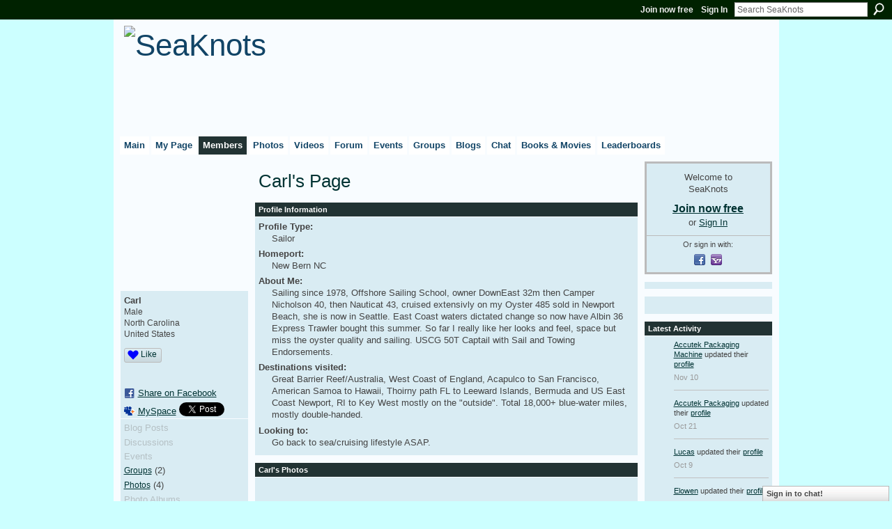

--- FILE ---
content_type: text/html; charset=UTF-8
request_url: https://seaknots.ning.com/profile/Carl?xg_source=profiles_memberList
body_size: 61631
content:
<!DOCTYPE html>
<html lang="en" xmlns:og="http://ogp.me/ns#" xmlns:fb="http://www.facebook.com/2008/fbml">
    <head data-layout-view="default">
<script>
    window.dataLayer = window.dataLayer || [];
        </script>
<!-- Google Tag Manager -->
<script>(function(w,d,s,l,i){w[l]=w[l]||[];w[l].push({'gtm.start':
new Date().getTime(),event:'gtm.js'});var f=d.getElementsByTagName(s)[0],
j=d.createElement(s),dl=l!='dataLayer'?'&l='+l:'';j.async=true;j.src=
'https://www.googletagmanager.com/gtm.js?id='+i+dl;f.parentNode.insertBefore(j,f);
})(window,document,'script','dataLayer','GTM-T5W4WQ');</script>
<!-- End Google Tag Manager -->
        <script>(function(){var d={date:8,app:"s",host:"s",ip:4,ua:"s",user:"s",url:"s",html:4,css:4,render:4,js:4,nlr:4,nlr_eval:4,img:4,embed:4,obj:4,mcc:4,mcr:4,mct:4,nac:4,pac:4,l_t:"s"},h=document,e="getElementsByTagName",i=window,c=function(){return(new Date).getTime()},f=c(),g={},b={},a={},j=i.bzplcm={listen:{},start:function(k){b[k]=c();return j},stop:function(k){g[k]=c()-b[k];return j},ts:function(k){g[k]=c()-f;return j},abs_ts:function(k){g[k]=c();return j},add:function(l){for(var k in l){if("function"!=typeof l[k]){a[k]=l[k]}}},send:function(){if(!g.he){j.ts("he")}a.date=["xdate"];a.host=["xhost"];a.ip=["xip"];a.ua=["xua"];a.url=["xpath"];a.html=g.he-g.hb;a.css=g.ca-g.cb;a.render=g.jb-g.hb;a.js=g.ja-g.jb;a.nlr=g.nr-g.ns;a.nlr_eval=g.ni+g.ne;a.img=h[e]("img").length;a.embed=h[e]("embed").length;a.obj=h[e]("object").length;if(i.xg&&i.xg.xnTrackEvent){i.xg.xnTrackEvent(d,"BazelCSPerfLite",a)}}}})();</script><script>if(window.bzplcm)window.bzplcm.ts('hb')</script>    <meta http-equiv="Content-Type" content="text/html; charset=utf-8" />
    <title>Carl&#039;s Page - SeaKnots</title>
    <link rel="icon" href="https://seaknots.ning.com/favicon.ico" type="image/x-icon" />
    <link rel="SHORTCUT ICON" href="https://seaknots.ning.com/favicon.ico" type="image/x-icon" />
    <meta name="description" content="Carl's Page on SeaKnots" />
    <meta name="keywords" content="" />
<meta name="title" content="Carl&#039;s Page" />
<meta property="og:type" content="website" />
<meta property="og:url" content="https://seaknots.ning.com/profiles/profile/show?id=Carl&amp;xg_source=profiles_memberList" />
<meta property="og:title" content="Carl&#039;s Page" />
<meta property="og:image" content="https://storage.ning.com/topology/rest/1.0/file/get/2313407559?profile=RESIZE_710x&amp;width=183&amp;height=183&amp;crop=1%3A1">
<meta name="twitter:card" content="summary" />
<meta name="twitter:title" content="Carl&#039;s Page" />
<meta name="twitter:description" content="Carl's Page on SeaKnots" />
<meta name="twitter:image" content="https://storage.ning.com/topology/rest/1.0/file/get/2313407559?profile=RESIZE_710x&amp;width=183&amp;height=183&amp;crop=1%3A1" />
<link rel="image_src" href="https://storage.ning.com/topology/rest/1.0/file/get/2313407559?profile=RESIZE_710x&amp;width=183&amp;height=183&amp;crop=1%3A1" />
<script type="text/javascript">
    djConfig = { preventBackButtonFix: false, isDebug: false }
ning = {"CurrentApp":{"premium":true,"iconUrl":"https:\/\/storage.ning.com\/topology\/rest\/1.0\/file\/get\/2750456204?profile=UPSCALE_150x150","url":"httpsseaknots.ning.com","domains":["seaknots.com"],"online":true,"privateSource":true,"id":"seaknots","appId":900123,"description":"SeaKnots.com: The social network for cruisers. A place for cruisers to meet, discuss and share videos, photos and blogs for free.","name":"SeaKnots","owner":"DRACVERD","createdDate":"2007-07-19T15:04:53.508Z","runOwnAds":false},"CurrentProfile":null,"maxFileUploadSize":5};
        (function(){
            if (!window.ning) { return; }

            var age, gender, rand, obfuscated, combined;

            obfuscated = document.cookie.match(/xgdi=([^;]+)/);
            if (obfuscated) {
                var offset = 100000;
                obfuscated = parseInt(obfuscated[1]);
                rand = obfuscated / offset;
                combined = (obfuscated % offset) ^ rand;
                age = combined % 1000;
                gender = (combined / 1000) & 3;
                gender = (gender == 1 ? 'm' : gender == 2 ? 'f' : 0);
                ning.viewer = {"age":age,"gender":gender};
            }
        })();

        if (window.location.hash.indexOf('#!/') == 0) {
        window.location.replace(window.location.hash.substr(2));
    }
    window.xg = window.xg || {};
xg.captcha = {
    'shouldShow': false,
    'siteKey': '6Ldf3AoUAAAAALPgNx2gcXc8a_5XEcnNseR6WmsT'
};
xg.addOnRequire = function(f) { xg.addOnRequire.functions.push(f); };
xg.addOnRequire.functions = [];
xg.addOnFacebookLoad = function (f) { xg.addOnFacebookLoad.functions.push(f); };
xg.addOnFacebookLoad.functions = [];
xg._loader = {
    p: 0,
    loading: function(set) {  this.p++; },
    onLoad: function(set) {
                this.p--;
        if (this.p == 0 && typeof(xg._loader.onDone) == 'function') {
            xg._loader.onDone();
        }
    }
};
xg._loader.loading('xnloader');
if (window.bzplcm) {
    window.bzplcm._profileCount = 0;
    window.bzplcm._profileSend = function() { if (window.bzplcm._profileCount++ == 1) window.bzplcm.send(); };
}
xg._loader.onDone = function() {
            if(window.bzplcm)window.bzplcm.start('ni');
        xg.shared.util.parseWidgets();    var addOnRequireFunctions = xg.addOnRequire.functions;
    xg.addOnRequire = function(f) { f(); };
    try {
        if (addOnRequireFunctions) { dojo.lang.forEach(addOnRequireFunctions, function(onRequire) { onRequire.apply(); }); }
    } catch (e) {
        if(window.bzplcm)window.bzplcm.ts('nx').send();
        throw e;
    }
    if(window.bzplcm) { window.bzplcm.stop('ni'); window.bzplcm._profileSend(); }
};
window.xn = { track: { event: function() {}, pageView: function() {}, registerCompletedFlow: function() {}, registerError: function() {}, timer: function() { return { lapTime: function() {} }; } } };</script>
<link rel="alternate" type="application/atom+xml" title="Carl&#039;s Friends - SeaKnots" href="https://seaknots.ning.com/profiles/friend/feed?user=2i8mtqv9wq42n&amp;xn_auth=no" /><link rel="alternate" type="application/rss+xml" title="Latest Activity - SeaKnots" href="https://seaknots.ning.com/activity/log/list?fmt=rss" />
<style type="text/css" media="screen,projection">
#xg_navigation ul div.xg_subtab ul li a {
    color:#777777;
    background:#DFF1FF;
}
#xg_navigation ul div.xg_subtab ul li a:hover {
    color:#444444;
    background:#F8FCFF;
}
</style>
<script>if(window.bzplcm)window.bzplcm.ts('cb')</script>
<style type="text/css" media="screen,projection">
@import url("https://static.ning.com/socialnetworkmain/widgets/index/css/common.min.css?xn_version=1229287718");
@import url("https://static.ning.com/socialnetworkmain/widgets/profiles/css/component.min.css?xn_version=467783652");
@import url("https://static.ning.com/socialnetworkmain/widgets/chat/css/bottom-bar.min.css?xn_version=512265546");

</style>

<style type="text/css" media="screen,projection">
@import url("/generated-691c8c182703f4-26680615-css?xn_version=202511181459");

</style>

<style type="text/css" media="screen,projection">
@import url("/generated-691c8aeb4c9703-89123347-css?xn_version=202511181459");

</style>

<!--[if IE 6]>
    <link rel="stylesheet" type="text/css" href="https://static.ning.com/socialnetworkmain/widgets/index/css/common-ie6.min.css?xn_version=463104712" />
<![endif]-->
<!--[if IE 7]>
<link rel="stylesheet" type="text/css" href="https://static.ning.com/socialnetworkmain/widgets/index/css/common-ie7.css?xn_version=2712659298" />
<![endif]-->
<script>if(window.bzplcm)window.bzplcm.ts('ca')</script><link rel="EditURI" type="application/rsd+xml" title="RSD" href="https://seaknots.ning.com/profiles/blog/rsd" />
<script type="text/javascript">(function(a,b){if(/(android|bb\d+|meego).+mobile|avantgo|bada\/|blackberry|blazer|compal|elaine|fennec|hiptop|iemobile|ip(hone|od)|iris|kindle|lge |maemo|midp|mmp|netfront|opera m(ob|in)i|palm( os)?|phone|p(ixi|re)\/|plucker|pocket|psp|series(4|6)0|symbian|treo|up\.(browser|link)|vodafone|wap|windows (ce|phone)|xda|xiino/i.test(a)||/1207|6310|6590|3gso|4thp|50[1-6]i|770s|802s|a wa|abac|ac(er|oo|s\-)|ai(ko|rn)|al(av|ca|co)|amoi|an(ex|ny|yw)|aptu|ar(ch|go)|as(te|us)|attw|au(di|\-m|r |s )|avan|be(ck|ll|nq)|bi(lb|rd)|bl(ac|az)|br(e|v)w|bumb|bw\-(n|u)|c55\/|capi|ccwa|cdm\-|cell|chtm|cldc|cmd\-|co(mp|nd)|craw|da(it|ll|ng)|dbte|dc\-s|devi|dica|dmob|do(c|p)o|ds(12|\-d)|el(49|ai)|em(l2|ul)|er(ic|k0)|esl8|ez([4-7]0|os|wa|ze)|fetc|fly(\-|_)|g1 u|g560|gene|gf\-5|g\-mo|go(\.w|od)|gr(ad|un)|haie|hcit|hd\-(m|p|t)|hei\-|hi(pt|ta)|hp( i|ip)|hs\-c|ht(c(\-| |_|a|g|p|s|t)|tp)|hu(aw|tc)|i\-(20|go|ma)|i230|iac( |\-|\/)|ibro|idea|ig01|ikom|im1k|inno|ipaq|iris|ja(t|v)a|jbro|jemu|jigs|kddi|keji|kgt( |\/)|klon|kpt |kwc\-|kyo(c|k)|le(no|xi)|lg( g|\/(k|l|u)|50|54|\-[a-w])|libw|lynx|m1\-w|m3ga|m50\/|ma(te|ui|xo)|mc(01|21|ca)|m\-cr|me(rc|ri)|mi(o8|oa|ts)|mmef|mo(01|02|bi|de|do|t(\-| |o|v)|zz)|mt(50|p1|v )|mwbp|mywa|n10[0-2]|n20[2-3]|n30(0|2)|n50(0|2|5)|n7(0(0|1)|10)|ne((c|m)\-|on|tf|wf|wg|wt)|nok(6|i)|nzph|o2im|op(ti|wv)|oran|owg1|p800|pan(a|d|t)|pdxg|pg(13|\-([1-8]|c))|phil|pire|pl(ay|uc)|pn\-2|po(ck|rt|se)|prox|psio|pt\-g|qa\-a|qc(07|12|21|32|60|\-[2-7]|i\-)|qtek|r380|r600|raks|rim9|ro(ve|zo)|s55\/|sa(ge|ma|mm|ms|ny|va)|sc(01|h\-|oo|p\-)|sdk\/|se(c(\-|0|1)|47|mc|nd|ri)|sgh\-|shar|sie(\-|m)|sk\-0|sl(45|id)|sm(al|ar|b3|it|t5)|so(ft|ny)|sp(01|h\-|v\-|v )|sy(01|mb)|t2(18|50)|t6(00|10|18)|ta(gt|lk)|tcl\-|tdg\-|tel(i|m)|tim\-|t\-mo|to(pl|sh)|ts(70|m\-|m3|m5)|tx\-9|up(\.b|g1|si)|utst|v400|v750|veri|vi(rg|te)|vk(40|5[0-3]|\-v)|vm40|voda|vulc|vx(52|53|60|61|70|80|81|83|85|98)|w3c(\-| )|webc|whit|wi(g |nc|nw)|wmlb|wonu|x700|yas\-|your|zeto|zte\-/i.test(a.substr(0,4)))window.location.replace(b)})(navigator.userAgent||navigator.vendor||window.opera,'https://seaknots.ning.com/m/profile?screenName=2i8mtqv9wq42n');</script>
    </head>
    <body>
<!-- Google Tag Manager (noscript) -->
<noscript><iframe src="https://www.googletagmanager.com/ns.html?id=GTM-T5W4WQ"
height="0" width="0" style="display:none;visibility:hidden"></iframe></noscript>
<!-- End Google Tag Manager (noscript) -->
        <div id='fb-root'></div>
<script>
  window.fbAsyncInit = function () {
    FB.init({
      appId      : '344218664843', 
      status     : true,   
      cookie     : true,   
      xfbml      : true, 
      version    : 'v2.3'  
    });
    var n = xg.addOnFacebookLoad.functions.length;
    for (var i = 0; i < n; i++) {
      xg.addOnFacebookLoad.functions[i]();
    }
    xg.addOnFacebookLoad = function (f) { f(); };
    xg.addOnFacebookLoad.functions = [];
  };
  (function() {
    var e = document.createElement('script');
    e.src = document.location.protocol + '//connect.facebook.net/en_US/sdk.js';
    e.async = true;
    document.getElementById('fb-root').appendChild(e);
  })();
</script>        <div id="xn_bar">
            <div id="xn_bar_menu">
                <div id="xn_bar_menu_branding" >
                                    </div>

                <div id="xn_bar_menu_more">
                    <form id="xn_bar_menu_search" method="GET" action="https://seaknots.ning.com/main/search/search">
                        <fieldset>
                            <input type="text" name="q" id="xn_bar_menu_search_query" value="Search SeaKnots" _hint="Search SeaKnots" accesskey="4" class="text xj_search_hint" />
                            <a id="xn_bar_menu_search_submit" href="#" onclick="document.getElementById('xn_bar_menu_search').submit();return false">Search</a>
                        </fieldset>
                    </form>
                </div>

                            <ul id="xn_bar_menu_tabs">
                                            <li><a href="https://seaknots.ning.com/main/authorization/signUp?target=https%3A%2F%2Fseaknots.ning.com%2Fprofiles%2Fprofile%2Fshow%3Fid%3DCarl%26xg_source%3Dprofiles_memberList">Join now free</a></li>
                                                <li><a href="https://seaknots.ning.com/main/authorization/signIn?target=https%3A%2F%2Fseaknots.ning.com%2Fprofiles%2Fprofile%2Fshow%3Fid%3DCarl%26xg_source%3Dprofiles_memberList">Sign In</a></li>
                                    </ul>
                        </div>
        </div>
        
        
        <div id="xg" class="xg_theme xg_widget_profiles xg_widget_profiles_profile xg_widget_profiles_profile_show" data-layout-pack="classic">
            <div id="xg_head">
                <div id="xg_masthead">
                    <p id="xg_sitename"><a id="application_name_header_link" href="/"><img src="https://storage.ning.com/topology/rest/1.0/file/get/2545964938?profile=RESIZE_480x480" alt="SeaKnots"></a></p>
                    
                </div>
                <div id="xg_navigation">
                    <ul>
    <li id="xg_tab_main" class="xg_subtab"><a href="/"><span>Main</span></a></li><li id="xg_tab_profile" class="xg_subtab"><a href="/profiles"><span>My Page</span></a></li><li id="xg_tab_members" class="xg_subtab this"><a href="/profiles/members/"><span>Members</span></a></li><li id="xg_tab_photo" class="xg_subtab"><a href="/photo"><span>Photos</span></a></li><li id="xg_tab_video" class="xg_subtab"><a href="/video"><span>Videos</span></a></li><li id="xg_tab_forum" class="xg_subtab"><a href="/forum"><span>Forum</span></a></li><li id="xg_tab_events" class="xg_subtab"><a href="/events"><span>Events</span></a></li><li id="xg_tab_groups" class="xg_subtab"><a href="/groups"><span>Groups</span></a></li><li id="xg_tab_blogs" class="xg_subtab"><a href="/profiles/blog/list"><span>Blogs</span></a></li><li id="xg_tab_chat" class="xg_subtab"><a href="/chat"><span>Chat</span></a></li><li id="xg_tab_page" class="xg_subtab"><a href="/page"><span>Books &amp; Movies</span></a></li><li id="xg_tab_leaderboards" class="xg_subtab"><a href="/leaderboards"><span>Leaderboards</span></a></li></ul>

                </div>
            </div>
            
            <div id="xg_body">
                
                <div class="xg_column xg_span-16 xj_classic_canvas">
                    <div  class='xg_colgroup first-child last-child'>
<div _maxEmbedWidth="730" _columnCount="3"  class='xg_3col first-child'>
<div  class='xg_colgroup last-child'>
<div _maxEmbedWidth="171" _columnCount="1"  id="xg_layout_column_1" class='xg_1col first-child'>
<div class="xg_module xg_module_with_dialog module_user_summary">
    <div class="module_user_thumbnail">
        <div>
            <span class="table_img dy-avatar dy-avatar-full-width "><img id="xj_photo_img_tag" _origImgUrl="https://storage.ning.com/topology/rest/1.0/file/get/2313407559?profile=original" class="photo " src="https://storage.ning.com/topology/rest/1.0/file/get/2313407559?profile=RESIZE_710x&amp;width=184&amp;height=184&amp;crop=1%3A1" alt="" /></span>        </div>
    </div><!-- module_user_thumbnail -->
    <div class="xg_module_body profile vcard">
        <dl class="last-child">
            <dt class="fn">
                <span class="fn">Carl</span>
                <span><ul class="member_detail"><li>Male</li><li>North Carolina</li><li>United States</li></ul></span>            </dt>
            	            <dd class="profile-like-button"><div class="likebox likebox-ning">
    <div class="ning-like">
                <div class="xg_lightborder like-button like-button-1">
            <a data-content-id="900123:User:5189"
                        data-content-type="User"
                        data-sign-up-url="https://seaknots.ning.com/main/authorization/signUp?target=https%3A%2F%2Fseaknots.ning.com%2Fprofiles%2Fprofile%2Fshow%3Fid%3DCarl%26xg_source%3Dprofiles_memberList"
                        data-like-url="/main/like/like"
                        data-unlike-url="/main/like/unlike"
                        data-track='{"category":"Likes","action":"Like","label":"","ga4":{"event":"like"}}'                                                data-page-type="profile" class="xg_sprite" href="#">
                Like            </a>
        </div>
                <div class="like-count dy-displaynone">
            <a href="#" class="view-liked" _id="900123:User:5189">0 members like this</a>
        </div>
    </div>
</div>
</dd><dd class="profile-social-buttons">        <a class="post_to_facebook xj_post_to_facebook_stream dy-displaynone" href="http://www.facebook.com/share.php?u=https%3A%2F%2Fseaknots.ning.com%2Fprofile%2FCarl%3Fxg_source%3Dfacebook&amp;t=Carl%27s%20profile%20on%20SeaKnots"
                _args="{&quot;name&quot;:&quot;Carl&#039;s profile on SeaKnots&quot;,&quot;href&quot;:&quot;https:\/\/seaknots.ning.com\/profile\/Carl?xg_source=facebook&quot;,&quot;text&quot;:&quot;Share on Facebook&quot;,&quot;description&quot;:&quot;North Carolina, United States&quot;,&quot;media&quot;:[{&quot;type&quot;:&quot;image&quot;,&quot;src&quot;:&quot;https:\/\/storage.ning.com\/topology\/rest\/1.0\/file\/get\/2313407559?profile=RESIZE_180x180&amp;width=90&amp;height=90&amp;crop=1:1&quot;,&quot;href&quot;:&quot;https:\/\/seaknots.ning.com\/profile\/Carl?xg_source=facebook&quot;}],&quot;actionLink&quot;:{&quot;text&quot;:&quot;View Profile&quot;,&quot;href&quot;:&quot;https:\/\/seaknots.ning.com\/profile\/Carl?xg_source=facebook&quot;},&quot;log&quot;:{&quot;module&quot;:&quot;profiles&quot;,&quot;page&quot;:&quot;profile&quot;,&quot;action&quot;:&quot;show&quot;},&quot;private&quot;:false,&quot;user&quot;:null,&quot;contentId&quot;:null,&quot;display&quot;:false,&quot;userMessage&quot;:&quot;&quot;,&quot;pageId&quot;:null}"
                >Share on Facebook</a>
    <div class="likebox">
    <div class="facebook-like" data-content-type="User" data-content-id="900123:User:5189" data-page-type="profile">
        <fb:like href="https://seaknots.ning.com/xn/detail/900123:User:5189" layout="button_count" show_faces="false" width="90"></fb:like>
    </div>
</div>
        <a class="post_to_facebook xj_post_to_facebook_stream " href="http://www.facebook.com/share.php?u=https%3A%2F%2Fseaknots.ning.com%2Fprofile%2FCarl%3Fxg_source%3Dfacebook&amp;t=Carl%27s%20profile%20on%20SeaKnots"
                _args="{&quot;name&quot;:&quot;Carl&#039;s profile on SeaKnots&quot;,&quot;href&quot;:&quot;https:\/\/seaknots.ning.com\/profile\/Carl?xg_source=facebook&quot;,&quot;text&quot;:&quot;Share on Facebook&quot;,&quot;description&quot;:&quot;North Carolina, United States&quot;,&quot;media&quot;:[{&quot;type&quot;:&quot;image&quot;,&quot;src&quot;:&quot;https:\/\/storage.ning.com\/topology\/rest\/1.0\/file\/get\/2313407559?profile=RESIZE_180x180&amp;width=90&amp;height=90&amp;crop=1:1&quot;,&quot;href&quot;:&quot;https:\/\/seaknots.ning.com\/profile\/Carl?xg_source=facebook&quot;}],&quot;actionLink&quot;:{&quot;text&quot;:&quot;View Profile&quot;,&quot;href&quot;:&quot;https:\/\/seaknots.ning.com\/profile\/Carl?xg_source=facebook&quot;},&quot;log&quot;:{&quot;module&quot;:&quot;profiles&quot;,&quot;page&quot;:&quot;profile&quot;,&quot;action&quot;:&quot;show&quot;},&quot;private&quot;:false,&quot;user&quot;:null,&quot;contentId&quot;:null,&quot;userMessage&quot;:&quot;&quot;,&quot;pageId&quot;:null,&quot;display&quot;:null}"
                >Share on Facebook</a>
    <a href="http://www.myspace.com/Modules/PostTo/Pages/?t=Checking%20out%20Carl%27s%20Profile%20on%20SeaKnots%3A&c=Carl&u=https%3A%2F%2Fseaknots.ning.com%2Fprofile%2FCarl%3Fxg_source%3Dprofiles_memberList&l=2" class="post_to_myspace" target="_blank">MySpace</a>            <script>!function(d,s,id){var js,fjs=d.getElementsByTagName(s)[0];if(!d.getElementById(id)){js=d.createElement(s);js.id=id;js.src="//platform.twitter.com/widgets.js";fjs.parentNode.insertBefore(js,fjs);}}(document,"script","twitter-wjs");</script>
                    <span class="xg_tweet">
        <a href="https://twitter.com/share" class="post_to_twitter twitter-share-button" target="_blank"
            data-text="Checking out Carl&#039;s Profile on SeaKnots:" data-url="https://seaknots.ning.com/profile/Carl?xg_source=profiles_memberList" data-count="none" data-dnt="true">Tweet</a>
        </span>
        </dd>        </dl>
    </div>
    <div class="xg_module_body">
        <ul class="nobullets last-child">
            <li class="disabled">Blog Posts</li><li class="disabled">Discussions</li><li class="disabled">Events</li><li><a href="https://seaknots.ning.com/groups/group/listForContributor?user=2i8mtqv9wq42n">Groups</a> (2)</li><li><a href="https://seaknots.ning.com/photo/photo/listForContributor?screenName=2i8mtqv9wq42n">Photos</a> (4)</li><li class="disabled">Photo Albums</li><li class="disabled">Videos</li>        </ul>
    </div>

            <div class="xg_module_body">
            <ul class="nobullets last-child">
                <li  class="disabled"><a href="https://seaknots.ning.com/profiles/profile/apps?screenName=2i8mtqv9wq42n">Carl's Apps</a></li>
                    <li><a href="https://seaknots.ning.com/profiles/like/list?screenName=2i8mtqv9wq42n">Carl's Likes</a></li>            </ul>
        </div>
    </div>
<div class="no_cross_container xg_module module_members">
    <div class="xg_module_head">
        <h2>Carl's Friends</h2>
    </div>

    <div class="xg_module_body body_small">
    <ul class="clist">            <li><a href="/profile/Terri28" title="Terri"><img class="newrow photo" src="https://storage.ning.com/topology/rest/1.0/file/get/2518426186?profile=RESIZE_48X48&width=48&height=48&crop=1%3A1" alt="Terri" height="48" width="48" style="width:48px; height:48px"></a></li>
                <li><a href="/profile/bobbi" title="bobbi"><img class="photo" src="https://storage.ning.com/topology/rest/1.0/file/get/2518419136?profile=RESIZE_48X48&width=48&height=48&crop=1%3A1" alt="bobbi" height="48" width="48" style="width:48px; height:48px"></a></li>
                <li><a href="/profile/VikiWinterton" title="Viki Winterton"><img class="photo" src="https://storage.ning.com/topology/rest/1.0/file/get/2518407114?profile=RESIZE_48X48&width=48&height=48&crop=1%3A1" alt="Viki Winterton" height="48" width="48" style="width:48px; height:48px"></a></li>
                <li><a href="/profile/Lola" title="LOLA"><img class="newrow photo" src="https://storage.ning.com/topology/rest/1.0/file/get/3907913758?profile=RESIZE_48X48&width=48&height=48&crop=1%3A1" alt="LOLA" height="48" width="48" style="width:48px; height:48px"></a></li>
                <li><a href="/profile/DWogaman" title="D  Wogaman"><img class="photo" src="https://storage.ning.com/topology/rest/1.0/file/get/2518410818?profile=RESIZE_48X48&width=48&height=48&crop=1%3A1" alt="D  Wogaman" height="48" width="48" style="width:48px; height:48px"></a></li>
                <li><a href="/profile/ChristineKling" title="Christine Kling"><img class="photo" src="https://storage.ning.com/topology/rest/1.0/file/get/2518401784?profile=RESIZE_48X48&width=48&height=48&crop=1%3A1" alt="Christine Kling" height="48" width="48" style="width:48px; height:48px"></a></li>
                <li><a href="/profile/SeaKnots" title="SeaKnots"><img class="newrow photo" src="https://storage.ning.com/topology/rest/1.0/file/get/2518400375?profile=RESIZE_48X48&width=48&height=48&crop=1%3A1" alt="SeaKnots" height="48" width="48" style="width:48px; height:48px"></a></li>
    </ul>
    </div>
            <div class="xg_module_foot">
            <ul>
                <li class="right"><a href="/friends/Carl">View All</a></li>            </ul>
        </div>
    </div>
<div class="xg_module module_groups">
    <div class="xg_module_head">
        <h2>Carl&#039;s Groups</h2>
    </div>
            <div class="xg_module_body body_list">
                            <ul class="clist">
                        <li class="xg_lightborder ">
        <div class="ib">
                        <a href="https://seaknots.ning.com/group/friendsofssca"><img  src="https://storage.ning.com/topology/rest/1.0/file/get/2470428185?profile=RESIZE_48X48&amp;crop=1%3A1&amp;width=40" width="40" height="40" alt="Friends of SSCA" /></a>
        </div>
        <div class="tb">
            <h3><a href="https://seaknots.ning.com/group/friendsofssca">Friends of SSCA</a></h3>
            <p class="xg_lightfont">40 members</p>
                <span class="reactions">
                    <a href="https://seaknots.ning.com/group/friendsofssca#comments" data-page-type="profile" class="xg_sprite xg_sprite-comment">28 <span class='details'>Comments</span></a>
                                <a href="https://seaknots.ning.com/group/friendsofssca" data-content-id="900123:Group:29987" data-content-type="Group" data-sign-up-url="https://seaknots.ning.com/main/authorization/signUp?target=https%3A%2F%2Fseaknots.ning.com%2Fprofiles%2Fprofile%2Fshow%3Fid%3DCarl%26xg_source%3Dprofiles_memberList" data-page-type="profile" class="xg_sprite like-link-1 like-link">
                    0 <span class='details'>Likes</span>
                </a>
                </span>
        </div>
    </li>    <li class="xg_lightborder last-child">
        <div class="ib">
                        <a href="https://seaknots.ning.com/group/sailingsingles"><img  src="https://storage.ning.com/topology/rest/1.0/file/get/2313390985?profile=RESIZE_48X48&amp;crop=1%3A1&amp;width=40" width="40" height="40" alt="Sailing Singles" /></a>
        </div>
        <div class="tb">
            <h3><a href="https://seaknots.ning.com/group/sailingsingles">Sailing Singles</a></h3>
            <p class="xg_lightfont">170 members</p>
                <span class="reactions">
                    <a href="https://seaknots.ning.com/group/sailingsingles#comments" data-page-type="profile" class="xg_sprite xg_sprite-comment">187 <span class='details'>Comments</span></a>
                                <a href="https://seaknots.ning.com/group/sailingsingles" data-content-id="900123:Group:20986" data-content-type="Group" data-sign-up-url="https://seaknots.ning.com/main/authorization/signUp?target=https%3A%2F%2Fseaknots.ning.com%2Fprofiles%2Fprofile%2Fshow%3Fid%3DCarl%26xg_source%3Dprofiles_memberList" data-page-type="profile" class="xg_sprite like-link-1 like-link">
                    4 <span class='details'>Likes</span>
                </a>
                </span>
        </div>
    </li>                </ul>
                    </div>
                <div class="xg_module_foot">
                <ul>
                                            <li class="right"><a href="https://seaknots.ning.com/groups/group/listForContributor?user=2i8mtqv9wq42n">View All</a></li>
                                    </ul>
            </div>
        </div>
<div class="xg_module module_gift" data-module_name="gift" id="xj_module_gift">
    <div class="xg_module_head">
        <h2>Gifts Received</h2>
    </div>

    <div class="xg_module_body">
                    <div class="ib">
                <img src="https://storage.ning.com/topology/rest/1.0/file/get/1483770806?profile=original&amp;xn_version=202511181459" alt="Gift" height="64" width="64"/>
            </div>
            <div class="tb">
                <p class="msg">Carl has not received any gifts yet</p>
                <p><strong><a href="https://seaknots.ning.com/gifts/item/list?to=2i8mtqv9wq42n&amp;xg_source=pemb">Give a Gift</a></strong></p>
            </div>
            </div>
    </div>
&nbsp;</div>
<div _maxEmbedWidth="540" _columnCount="2"  id="xg_layout_column_2" class='xg_2col last-child'>
    <div class="xg_headline">
<div class="tb"><h1>Carl&#039;s Page</h1>
    </div>
</div>
<div class="xg_module module_about_user">
    <div class="xg_module_head">
		<h2>Profile Information</h2>
                    </div>
            <div class="xg_module_body">
                    <dl >
                <dt>Profile Type:</dt>
                <dd>Sailor</dd>
            </dl>
                                <dl >
                <dt>Homeport:</dt>
                <dd>New Bern NC</dd>
            </dl>
                                <dl >
                <dt>About Me:</dt>
                <dd>Sailing since 1978, Offshore Sailing School, owner DownEast 32m then Camper Nicholson 40, then Nauticat 43, cruised extensivly on my Oyster 485 sold in Newport Beach, she is now in Seattle. East Coast waters dictated change so now have Albin 36 Express Trawler bought this summer. So far I really like her looks and feel, space but miss the oyster quality and sailing. USCG 50T Captail with Sail and Towing Endorsements.</dd>
            </dl>
                                <dl >
                <dt>Destinations visited:</dt>
                <dd>Great Barrier Reef/Australia, West Coast of England, Acapulco to San Francisco, American Samoa to Hawaii, Thoirny path FL to Leeward Islands, Bermuda and US East Coast Newport, RI to Key West mostly on the "outside". Total 18,000+ blue-water miles, mostly double-handed.</dd>
            </dl>
                                <dl >
                <dt>Looking to:</dt>
                <dd>Go back to sea/cruising lifestyle ASAP.</dd>
            </dl>
                            </div>
    </div>
<div class="xg_module module_photo" data-module_name="photo">
    <div class="xg_module_head">
        <h2>Carl&#039;s Photos</h2>
    </div>
    <div class="xg_module_body body_slideshow xj_slideshow_body">
                <div class="xg_slick_slider" data-load-url="https://seaknots.ning.com/photo/photo/slideshowFeedForContributor?screenName=2i8mtqv9wq42n&mtime=1756528524&x=Siv1D7I6d0ha1z4bTJsALsVb262BVCSN"></div>            </div>
                <div class="xg_module_foot">
        <ul>
                            <li class="left"><a href="https://seaknots.ning.com/photo/photo/chooseUploader" class="xg_sprite xg_sprite-add">Add Photos</a></li>
                                        <li class="right"><a href="https://seaknots.ning.com/photo/photo/listForContributor?screenName=2i8mtqv9wq42n">View All</a></li>
                                <li class="right photo-facebook-share" style="display:none; margin-right:10px;" ><a target="_blank"
                        href="https://www.facebook.com/share.php?u=https%3A%2F%2Fseaknots.ning.com%2Fphoto%2Fphoto%2FlistForContributor%3FscreenName%3D2i8mtqv9wq42n%26from%3Dfb"><img src="https://static.ning.com/socialnetworkmain/widgets/index/gfx/icon/facebook.gif?xn_version=2156446720" alt="Facebook" /></a></li>
                    <script>
                        xg.addOnRequire(function () {
                            x$('.module_photo').mouseover(function () { x$(this).find('.photo-facebook-share').show(); })
                                    .mouseout(function () { x$(this).find('.photo-facebook-share').hide(); });
                        });
                    </script>
                    </ul>
    </div></div>
<div class="no_cross_container xg_module xg_module_comment_wall">
    <div id="com" class="xg_module_head">
    <h2 id="chatter_box_heading" numComments="6">Comment Wall (6 comments)</h2>
</div>            <div class="xg_module_body">
            <a name="add_comment"></a>
  <h3>You need to be a member of SeaKnots to add comments!</h3>
             <p><a href="https://seaknots.ning.com/main/authorization/signUp?target=https%3A%2F%2Fseaknots.ning.com%2Fprofiles%2Fprofile%2Fshow%3Fid%3DCarl%26xg_source%3Dprofiles_memberList">Join SeaKnots</a></p>
          </div>
        <div class="xg_module_body xj_ajax">
            <div id="xg_profiles_chatterwall_list" _scrollTo="">
<dl id="chatter-900123:Comment:196157" class="comment vcard xg_lightborder">    <dt>At 11:32am on October 6, 2012, <a class="fn url" href="/profile/OKEYCHUKWU"><span class="table_img dy-avatar dy-avatar-48 "><img  class="photo " src="https://storage.ning.com/topology/rest/1.0/file/get/2518400375?profile=original&amp;width=48&amp;height=48&amp;crop=1%3A1" alt="" /></span>Amelia</a> said…    </dt>
    <dd><div class="xg_user_generated"><p><strong>Hello dear,I'm Amelia by name,I have something very important to discuss with you,please kindly email be back(</strong><br/><strong>amelia_herbert23@yahoo.com)I will be waiting to hear from you soon.Thanks</strong></p></div></dd>    <span class="chatter-timestamp" id="chatter-timestamp-1349537540"></span>
         </dl><dl id="chatter-900123:Comment:46413" class="comment vcard xg_lightborder">    <dt>At 11:09am on December 7, 2008, <a class="fn url" href="/profile/Lola"><span class="table_img dy-avatar dy-avatar-48 "><img  class="photo " src="https://storage.ning.com/topology/rest/1.0/file/get/3907913758?profile=RESIZE_48X48&amp;width=48&amp;height=48&amp;crop=1%3A1" alt="" /></span>LOLA</a> said…    </dt>
    <dd><div class="xg_user_generated">be sure to see..PHOTOS AND COMMENTS ON MEETUPS OF OUR MEMBERS IN THIS GROUP<br />
<br />
It shows my Meetup with Ladye who came to give me pointers on Sailing<br />
<br />
Have a Great Christmas and New Year from your friend...Lola</div></dd>    <span class="chatter-timestamp" id="chatter-timestamp-1228662581"></span>
         </dl><dl id="chatter-900123:Comment:37712" class="comment vcard xg_lightborder">    <dt>At 1:06pm on October 20, 2008, <a class="fn url" href="/profile/Lola"><span class="table_img dy-avatar dy-avatar-48 "><img  class="photo " src="https://storage.ning.com/topology/rest/1.0/file/get/3907913758?profile=RESIZE_48X48&amp;width=48&amp;height=48&amp;crop=1%3A1" alt="" /></span>LOLA</a> said…    </dt>
    <dd><div class="xg_user_generated">Hi Carl, where in NC are you?</div></dd>    <span class="chatter-timestamp" id="chatter-timestamp-1224522378"></span>
         </dl><dl id="chatter-900123:Comment:35286" class="comment vcard xg_lightborder">    <dt>At 11:55pm on October 6, 2008, <a class="fn url" href="/profile/bobbi"><span class="table_img dy-avatar dy-avatar-48 "><img  class="photo " src="https://storage.ning.com/topology/rest/1.0/file/get/2518419136?profile=RESIZE_48X48&amp;width=48&amp;height=48&amp;crop=1%3A1" alt="" /></span>bobbi</a> said…    </dt>
    <dd><div class="xg_user_generated">Carl, I live in Hampton, VA....near the Hampton YC...let me know if you get down this way again.<br />
bobbi</div></dd>    <span class="chatter-timestamp" id="chatter-timestamp-1223351716"></span>
         </dl><dl id="chatter-900123:Comment:33427" class="comment vcard xg_lightborder">    <dt>At 8:13pm on September 26, 2008, <a class="fn url" href="/profile/ChristineKling"><span class="table_img dy-avatar dy-avatar-48 "><img  class="photo " src="https://storage.ning.com/topology/rest/1.0/file/get/2518401784?profile=RESIZE_48X48&amp;width=48&amp;height=48&amp;crop=1%3A1" alt="" /></span>Christine Kling</a> said…    </dt>
    <dd><div class="xg_user_generated">Hi Carl,<br />
Welcome aboard. I can understand how you would miss that Oyster. In the picture you posted, she looks gorgeous. Back in my old married days, I lived aboard and cruised a custom 55-footer and I have to say, while I do sometimes miss that old beauty, I am happy to have a much smaller boat these days. I imagine you feel the same. But man, you must miss the sailing!<br />
Christine</div></dd>    <span class="chatter-timestamp" id="chatter-timestamp-1222474384"></span>
         </dl><dl id="chatter-900123:Comment:33416" class="comment vcard xg_lightborder last-child">    <dt>At 6:29pm on September 26, 2008, <a class="fn url" href="/profile/bobbi"><span class="table_img dy-avatar dy-avatar-48 "><img  class="photo " src="https://storage.ning.com/topology/rest/1.0/file/get/2518419136?profile=RESIZE_48X48&amp;width=48&amp;height=48&amp;crop=1%3A1" alt="" /></span>bobbi</a> said…    </dt>
    <dd><div class="xg_user_generated">Hi Carl, Welcome aboard! I am a transplanted west coaster too. Do you ever get up to the Chesapeake Bay?<br />
bobbi in Hampton, VA</div></dd>    <span class="chatter-timestamp" id="chatter-timestamp-1222468193"></span>
         </dl>  <ul class="list chatter nobullets">
    <li class="sparse" id="xg_profiles_chatterwall_empty" style="display:none;">No comments yet!</li>
  </ul>
</div>

        </div>    </div>
&nbsp;</div>
</div>
&nbsp;</div>
<div _maxEmbedWidth="173" _columnCount="1"  class='xg_1col last-child'>
&nbsp;</div>
</div>

                </div>
                <div class="xg_column xg_span-4 xg_last xj_classic_sidebar">
                        <div class="xg_module" id="xg_module_account">
        <div class="xg_module_body xg_signup xg_lightborder">
            <p>Welcome to<br />SeaKnots</p>
                        <p class="last-child"><big><strong><a href="https://seaknots.ning.com/main/authorization/signUp?target=https%3A%2F%2Fseaknots.ning.com%2Fprofiles%2Fprofile%2Fshow%3Fid%3DCarl%26xg_source%3Dprofiles_memberList">Join now free</a></strong></big><br/>or <a href="https://seaknots.ning.com/main/authorization/signIn?target=https%3A%2F%2Fseaknots.ning.com%2Fprofiles%2Fprofile%2Fshow%3Fid%3DCarl%26xg_source%3Dprofiles_memberList" style="white-space:nowrap">Sign In</a></p>
                            <div class="xg_external_signup xg_lightborder xj_signup">
                    <p class="dy-small">Or sign in with:</p>
                    <ul class="providers">
            <li>
            <a
                onclick="xg.index.authorization.social.openAuthWindow(
                    'https://auth.ning.com/socialAuth/facebook?edfm=%2FKsrSnzX1P3HG%2FPbSuHlQWmLYMTr1fnua0n8tW7%2FE46EGNB6ldkD60%2BSh0LNccvd0uEQIM4GH6oQab%2F9yQUVyAkHA5srnbz6eClu3THm528mDizxz7qo0pXoCbpMIuAwQgVW5eIRmCqs3Vy9PLvxf4SqmCTkGlNTXXPan9EFXD%2FwMAGe9RH1HcP3FSQDKq7pDZgxf3L5aJWhOGR9wcxNLLp9BCok4MbD%2BVYcpAdxjWbjvUAoTOZQo%2BGSvKIXg38IIQ%2Fg67%2FgDwCiUP%2BuIZVg7eaBPP4l4omq70i2GQ%2FsiYquEASWG5bhQ5zP5VTu00tFoYGGp5hUnl6LBIMfILIjFn1EyL5ErLe0FkYNdd%2BtgPqnL9hgKHwx%2FO5zLidhINYspBWYcBG0MUaS379ac6SJvDxW9Gw7IH0Ge9JQ70ifssPMTl8J5tAc8W%2FiE7WoXtW0aqYTPBksypgkIiiypXUvITlWJ5JZhyen%2F5wi3MOMTvY%3D'
                    ); return false;">
                            <span class="mini-service mini-service-facebook" title="Facebook"></span>
                        </a>
        </li>
            <li>
            <a
                onclick="xg.index.authorization.social.openAuthWindow(
                    'https://auth.ning.com/socialAuth/yahooopenidconnect?edfm=EcRm92FSkaM7yBDnES0Wh43CuYul2dOxhoqHpr8CYWZfqC44uYDa1XWl7BnhCJkIzYhkBcB5jgAgxNFPwVIjRsZIsB4pdKuKUohCt92Mfu9Eok8naFdVjw0TZvsmfXpaS4k7w78DBlkbyJpW2F2j4xIbx1Q3UhyYCAex3rJJiTcjtqucLH%2F%2Bs4bPMrTHxS67E%2BD15CXNIluePVrzrT4LLK73NOkzURNE6Sy8r5HoZmtYWwC84ehFNjxPDNPowdGAj8pjSzh1Htsho4EjGs0q2sRN79UMcimbySRaTGJ%2BkfVpbjVxi70xHW2tLqyDJRJVq9tYuFs%2BHbJi8GRixWY1TCBhH3ZeN1BgyRk6Y384TyxtlYWYQvTxU4kZUotth1AXQCgQ1nKa0FOEhJDf6%2FIwfA%3D%3D'
                ); return false;">
                <span class="mini-service mini-service-yahoo" title="Yahoo!"></span>
            </a>
        </li>
    </ul>
                </div>
                    </div>
    </div>
<div class="xg_module html_module module_text xg_reset" data-module_name="text"
        >
            <div class="xg_module_body xg_user_generated">
            <script type="text/javascript"><!--
google_ad_client = "pub-6323084620943841";
/* 160x600, created 6/2/08 */
google_ad_slot = "2628535465";
google_ad_width = 160;
google_ad_height = 600;
//-->
</script>
<script type="text/javascript"
src="http://pagead2.googlesyndication.com/pagead/show_ads.js">
</script>        </div>
        </div>
<div class="xg_module html_module module_text xg_reset" data-module_name="text"
        >
            <div class="xg_module_body xg_user_generated">
            <center><a href="http://www.cafepress.com/seaknots.292646997"><img src="https://storage.ning.com/topology/rest/1.0/file/get/2538928006?profile=original" alt=""  /></a></center>
        </div>
        </div>
<div id="xg_network_activity"
    class="xg_module xg_module_activity indented_content column_1"
    dojotype="ActivityModule"
    data-module_name="activity"
    _isProfile=""
    _isAdmin=""
    _activityOptionsAvailable="1"
    _columnCount="1"
    _maxEmbedWidth="173"
    _embedLocatorId="118/homepage/index"
    _refreshUrl="https://seaknots.ning.com/activity/embed/refresh?id=118%2Fhomepage%2Findex&amp;xn_out=json"
    _activitynum="8"
    data-owner-name=""
    data-excerpt-length="500"
    data-get-items-url="https://seaknots.ning.com/activity/index/getActivityItems?xn_out=json"

 >

    <div class="xg_module_head">
        <h2>Latest Activity</h2>
    </div>
    <div class="xg_module_body activity-feed-skinny">
            <div class="xg_new_activity_items_container dy-displaynone">
            <button class="xj-new-feed-items xg_show_activity_items">
                <span class="xg_more_activity_arrow"></span>
                <span class="xj-new-item-text"></span>
            </button>
        </div>
        <div class="module module-feed">
            <div id="feed-5e04e53e2e79705d8317d86d2b08b88f" class="feed-story  xg_separator xj_activity_item" ><a href="/profile/accutekpackagingmachine?xg_source=activity"><span class="table_img dy-avatar dy-avatar-32 feed-avatar"><img  class="photo " src="https://storage.ning.com/topology/rest/1.0/file/get/12378501663?profile=RESIZE_48X48&amp;width=32&amp;height=32&amp;crop=1%3A1" alt="" /></span></a><span class="feed-story-header dy-clearfix"><a href="https://seaknots.ning.com/profile/accutekpackagingmachine?xg_source=activity">Accutek Packaging Machine</a> updated their <a href="https://seaknots.ning.com/profile/accutekpackagingmachine?xg_source=activity">profile</a></span><div class="feed-event-info "><span class="event-info-timestamp xg_lightfont" data-time="Mon, 10 Nov 2025 14:36:18 +0000">Nov 10</span></div></div><div id="feed-419d91311df826922c5ae7697c520305" class="feed-story  xg_separator xj_activity_item" ><a href="/profile/labelingmachine?xg_source=activity"><span class="table_img dy-avatar dy-avatar-32 feed-avatar"><img  class="photo " src="https://storage.ning.com/topology/rest/1.0/file/get/2518400375?profile=original&amp;width=32&amp;height=32&amp;crop=1%3A1" alt="" /></span></a><span class="feed-story-header dy-clearfix"><a href="https://seaknots.ning.com/profile/labelingmachine?xg_source=activity">Accutek Packaging</a> updated their <a href="https://seaknots.ning.com/profile/labelingmachine?xg_source=activity">profile</a></span><div class="feed-event-info "><span class="event-info-timestamp xg_lightfont" data-time="Tue, 21 Oct 2025 13:31:15 +0000">Oct 21</span></div></div><div id="feed-9e05e5acb92286cebe6332226cbc75d0" class="feed-story  xg_separator xj_activity_item" ><a href="/profile/Lucas?xg_source=activity"><span class="table_img dy-avatar dy-avatar-32 feed-avatar"><img  class="photo " src="https://storage.ning.com/topology/rest/1.0/file/get/2518400375?profile=original&amp;width=32&amp;height=32&amp;crop=1%3A1" alt="" /></span></a><span class="feed-story-header dy-clearfix"><a href="https://seaknots.ning.com/profile/Lucas?xg_source=activity">Lucas</a> updated their <a href="https://seaknots.ning.com/profile/Lucas?xg_source=activity">profile</a></span><div class="feed-event-info "><span class="event-info-timestamp xg_lightfont" data-time="Thu, 09 Oct 2025 07:01:55 +0000">Oct 9</span></div></div><div id="feed-b3bd8427c4171f08bf8d5ec2cc3b1516" class="feed-story  xg_separator xj_activity_item" ><a href="/profile/Elowen?xg_source=activity"><span class="table_img dy-avatar dy-avatar-32 feed-avatar"><img  class="photo " src="https://storage.ning.com/topology/rest/1.0/file/get/2518400375?profile=original&amp;width=32&amp;height=32&amp;crop=1%3A1" alt="" /></span></a><span class="feed-story-header dy-clearfix"><a href="https://seaknots.ning.com/profile/Elowen?xg_source=activity">Elowen</a> updated their <a href="https://seaknots.ning.com/profile/Elowen?xg_source=activity">profile</a></span><div class="feed-event-info "><span class="event-info-timestamp xg_lightfont" data-time="Thu, 09 Oct 2025 06:59:25 +0000">Oct 9</span></div></div><div id="feed-ad2695c8dcb553531def963b2bf3b0a4" class="feed-story  xg_separator xj_activity_item" ><a href="https://seaknots.ning.com"><span class="feed-avatar"><img class="" width="32" height="32" alt="Profile Icon" src="https://storage.ning.com/topology/rest/1.0/file/get/2750456204?profile=UPSCALE_150x150" /></span></a><span class="feed-story-header dy-clearfix"><a href="https://seaknots.ning.com/profile/AssignmentMentor?xg_source=activity">Assignment Mentor</a>, <a href="https://seaknots.ning.com/profile/Elowen?xg_source=activity">Elowen</a>, <a href="https://seaknots.ning.com/profile/HannahMorgan?xg_source=activity">Hannah Morgan</a> and 3 more joined SeaKnots</span><div class="feed-story-body dy-clearfix"><div class="rich"><div class="rich-thumbs rich-thumbs-32"><a  href="/profile/AssignmentMentor?xg_source=activity" ><span class="table_img dy-avatar dy-avatar-32 "><img  class="photo " src="https://storage.ning.com/topology/rest/1.0/file/get/2518400375?profile=original&amp;width=32&amp;height=32&amp;crop=1%3A1" alt="" /></span></a><a  href="/profile/Elowen?xg_source=activity" ><span class="table_img dy-avatar dy-avatar-32 "><img  class="photo " src="https://storage.ning.com/topology/rest/1.0/file/get/2518400375?profile=original&amp;width=32&amp;height=32&amp;crop=1%3A1" alt="" /></span></a><a  href="/profile/HannahMorgan?xg_source=activity" ><span class="table_img dy-avatar dy-avatar-32 "><img  class="photo " src="https://storage.ning.com/topology/rest/1.0/file/get/2518400375?profile=original&amp;width=32&amp;height=32&amp;crop=1%3A1" alt="" /></span></a><a  href="/profile/RomanoRomano?xg_source=activity" ><span class="table_img dy-avatar dy-avatar-32 "><img  class="photo " src="https://storage.ning.com/topology/rest/1.0/file/get/2518400375?profile=original&amp;width=32&amp;height=32&amp;crop=1%3A1" alt="" /></span></a><a  href="/profile/Lucas?xg_source=activity" ><span class="table_img dy-avatar dy-avatar-32 "><img  class="photo " src="https://storage.ning.com/topology/rest/1.0/file/get/2518400375?profile=original&amp;width=32&amp;height=32&amp;crop=1%3A1" alt="" /></span></a><a  href="/profile/Veduapps?xg_source=activity" ><span class="table_img dy-avatar dy-avatar-32 "><img  class="photo " src="https://storage.ning.com/topology/rest/1.0/file/get/2518400375?profile=original&amp;width=32&amp;height=32&amp;crop=1%3A1" alt="" /></span></a></div></div></div><div class="feed-event-info "><span class="event-info-timestamp xg_lightfont" data-time="Mon, 06 Oct 2025 14:56:30 +0000">Oct 6</span></div></div><div id="feed-addaddbcb1139ad059b651406f1daa7d" class="feed-story  xg_separator xj_activity_item" ><a href="/profile/Cliyerlye?xg_source=activity"><span class="table_img dy-avatar dy-avatar-32 feed-avatar"><img  class="photo " src="https://storage.ning.com/topology/rest/1.0/file/get/2518400375?profile=original&amp;width=32&amp;height=32&amp;crop=1%3A1" alt="" /></span></a><span class="feed-story-header dy-clearfix"><a href="https://seaknots.ning.com/profile/Cliyerlye?xg_source=activity">Cliyerlye</a> posted photos</span><div class="feed-story-body dy-clearfix"><div class="rich"><div class="rich-thumbs rich-thumbs-277"><div class=" dy-content-thumb-link xg_lightborder"> <a  href="https://seaknots.ning.com/photo/nfl-jerseys-cheap"><img src="https://storage.ning.com/topology/rest/1.0/file/get/13701944859?profile=RESIZE_180x180&amp;height=128"  height="128" alt="Thumbnail" style="height:128px;""/></a></div><div class=" dy-content-thumb-link xg_lightborder"> <a  href="https://seaknots.ning.com/photo/manaplay-daftar"><img src="https://storage.ning.com/topology/rest/1.0/file/get/13701737653?profile=RESIZE_180x180&amp;width=128" width="128"  alt="Thumbnail" style="width:128px;"/></a></div></div></div></div><div class="feed-event-info "><span class="event-info-timestamp xg_lightfont" data-time="Sat, 30 Aug 2025 04:35:24 +0000">Aug 30</span></div></div><div id="feed-51697c03e791720c7b91b98b11482b9b" class="feed-story  xg_separator xj_activity_item" ><a href="/profile/johnyosin?xg_source=activity"><span class="table_img dy-avatar dy-avatar-32 feed-avatar"><img  class="photo " src="https://storage.ning.com/topology/rest/1.0/file/get/2518400375?profile=original&amp;width=32&amp;height=32&amp;crop=1%3A1" alt="" /></span></a><span class="feed-story-header dy-clearfix"><a href="https://seaknots.ning.com/profile/johnyosin?xg_source=activity">johnyosin</a> updated their <a href="https://seaknots.ning.com/profile/johnyosin?xg_source=activity">profile</a></span><div class="feed-event-info "><span class="event-info-timestamp xg_lightfont" data-time="Fri, 29 Aug 2025 07:53:56 +0000">Aug 29</span></div></div><div id="feed-163c059d18b23a70cd00081b2ecb46e0" class="feed-story  xg_separator xj_activity_item" ><a href="https://seaknots.ning.com"><span class="feed-avatar"><img class="" width="32" height="32" alt="Profile Icon" src="https://storage.ning.com/topology/rest/1.0/file/get/2750456204?profile=UPSCALE_150x150" /></span></a><span class="feed-story-header dy-clearfix"><a href="https://seaknots.ning.com/profile/pattemdigital?xg_source=activity">pattem digital</a>, <a href="https://seaknots.ning.com/profile/Hagenman?xg_source=activity">Hagenman</a>, <a href="https://seaknots.ning.com/profile/johnyosin?xg_source=activity">johnyosin</a> and 6 more joined SeaKnots</span><div class="feed-story-body dy-clearfix"><div class="rich"><div class="rich-thumbs rich-thumbs-32"><a  href="/profile/pattemdigital?xg_source=activity" ><span class="table_img dy-avatar dy-avatar-32 "><img  class="photo " src="https://storage.ning.com/topology/rest/1.0/file/get/2518400375?profile=original&amp;width=32&amp;height=32&amp;crop=1%3A1" alt="" /></span></a><a  href="/profile/Hagenman?xg_source=activity" ><span class="table_img dy-avatar dy-avatar-32 "><img  class="photo " src="https://storage.ning.com/topology/rest/1.0/file/get/2518400375?profile=original&amp;width=32&amp;height=32&amp;crop=1%3A1" alt="" /></span></a><a  href="/profile/johnyosin?xg_source=activity" ><span class="table_img dy-avatar dy-avatar-32 "><img  class="photo " src="https://storage.ning.com/topology/rest/1.0/file/get/2518400375?profile=original&amp;width=32&amp;height=32&amp;crop=1%3A1" alt="" /></span></a><a  href="/profile/OguzhanBeaker?xg_source=activity" ><span class="table_img dy-avatar dy-avatar-32 "><img  class="photo " src="https://storage.ning.com/topology/rest/1.0/file/get/2518400375?profile=original&amp;width=32&amp;height=32&amp;crop=1%3A1" alt="" /></span></a><a  href="/profile/TiffaniSedillo?xg_source=activity" ><span class="table_img dy-avatar dy-avatar-32 "><img  class="photo " src="https://storage.ning.com/topology/rest/1.0/file/get/2518400375?profile=original&amp;width=32&amp;height=32&amp;crop=1%3A1" alt="" /></span></a><a  href="/profile/pascalwolf?xg_source=activity" ><span class="table_img dy-avatar dy-avatar-32 "><img  class="photo " src="https://storage.ning.com/topology/rest/1.0/file/get/2518400375?profile=original&amp;width=32&amp;height=32&amp;crop=1%3A1" alt="" /></span></a><a  href="/profile/CarmenVincent?xg_source=activity" ><span class="table_img dy-avatar dy-avatar-32 "><img  class="photo " src="https://storage.ning.com/topology/rest/1.0/file/get/2518400375?profile=original&amp;width=32&amp;height=32&amp;crop=1%3A1" alt="" /></span></a><a  href="/profile/CarmineEbersbach?xg_source=activity" ><span class="table_img dy-avatar dy-avatar-32 "><img  class="photo " src="https://storage.ning.com/topology/rest/1.0/file/get/2518400375?profile=original&amp;width=32&amp;height=32&amp;crop=1%3A1" alt="" /></span></a><a  href="/profile/IsidroMcKinlay?xg_source=activity" ><span class="table_img dy-avatar dy-avatar-32 "><img  class="photo " src="https://storage.ning.com/topology/rest/1.0/file/get/2518400375?profile=original&amp;width=32&amp;height=32&amp;crop=1%3A1" alt="" /></span></a></div></div></div><div class="feed-event-info "><span class="event-info-timestamp xg_lightfont" data-time="Thu, 28 Aug 2025 10:40:58 +0000">Aug 28</span></div></div>        </div>
    </div>

    <div class="xg_module_foot">
                    <button class="xj_see_more xg_show_activity_items">
                More...            </button>
                <ul class="feed_foot_icons">
                    <li class="left"><a class="xg_icon xg_icon-rss" href="https://seaknots.ning.com/activity/log/list?fmt=rss">RSS</a></li>
         </ul>
        </div></div>
<div class="xg_module html_module module_text xg_reset" data-module_name="text"
        >
            <div class="xg_module_body xg_user_generated">
            <center>ADVERTISE ON SEAKNOTS CONTACT US AT:&#160;</center>
<center><a href="mailto:candrac@sailforwater.com" target="_blank">candrac@sailforwater.com</a></center>
        </div>
        </div>

                </div>
            </div>
            <div id="xg_foot">
                <p class="left">
    © 2025             &nbsp; Created by <a href="/profile/CANDRAC">CAN DRAC</a>.            &nbsp;
    Powered by<a class="poweredBy-logo" href="https://www.ning.com/" title="" alt="" rel="dofollow">
    <img class="poweredbylogo" width="87" height="15" src="https://static.ning.com/socialnetworkmain/widgets/index/gfx/Ning_MM_footer_wht@2x.png?xn_version=2105418020"
         title="Ning Website Builder" alt="Website builder | Create website | Ning.com">
</a>    </p>
    <p class="right xg_lightfont">
                    <a href="https://seaknots.ning.com/main/embeddable/list">Badges</a> &nbsp;|&nbsp;
                        <a href="https://seaknots.ning.com/main/authorization/signUp?target=https%3A%2F%2Fseaknots.ning.com%2Fmain%2Findex%2Freport" dojoType="PromptToJoinLink" _joinPromptText="Please sign up or sign in to complete this step." _hasSignUp="true" _signInUrl="https://seaknots.ning.com/main/authorization/signIn?target=https%3A%2F%2Fseaknots.ning.com%2Fmain%2Findex%2Freport">Report an Issue</a> &nbsp;|&nbsp;
                        <a href="https://seaknots.ning.com/main/authorization/termsOfService?previousUrl=https%3A%2F%2Fseaknots.ning.com%2Fprofiles%2Fprofile%2Fshow%3Fid%3DCarl%26xg_source%3Dprofiles_memberList">Terms of Service</a>
            </p>

            </div>
        </div>
        
        <div id="xj_baz17246" class="xg_theme"></div>
<div id="xg_overlay" style="display:none;">
<!--[if lte IE 6.5]><iframe></iframe><![endif]-->
</div>
<!--googleoff: all--><noscript>
	<style type="text/css" media="screen">
        #xg { position:relative;top:120px; }
        #xn_bar { top:120px; }
	</style>
	<div class="errordesc noscript">
		<div>
            <h3><strong>Hello, you need to enable JavaScript to use SeaKnots.</strong></h3>
            <p>Please check your browser settings or contact your system administrator.</p>
			<img src="/xn_resources/widgets/index/gfx/jstrk_off.gif" alt="" height="1" width="1" />
		</div>
	</div>
</noscript><!--googleon: all-->
<script>if(window.bzplcm)window.bzplcm.ts('jb')</script><script type="text/javascript" src="https://static.ning.com/socialnetworkmain/widgets/lib/core.min.js?xn_version=1651386455"></script>        <script>
            var sources = ["https:\/\/static.ning.com\/socialnetworkmain\/widgets\/lib\/js\/slick\/slick.min.js?xn_version=1434432709","https:\/\/www.google.com\/recaptcha\/api.js","https:\/\/static.ning.com\/socialnetworkmain\/widgets\/lib\/js\/jquery\/jquery.autoResize.js?xn_version=202511181459","https:\/\/static.ning.com\/socialnetworkmain\/widgets\/lib\/js\/jquery\/jquery.jsonp.min.js?xn_version=1071124156","https:\/\/static.ning.com\/socialnetworkmain\/widgets\/lib\/js\/jquery\/jquery-ui.min.js?xn_version=2186421962","https:\/\/static.ning.com\/socialnetworkmain\/widgets\/lib\/js\/modernizr\/modernizr.custom.js?xn_version=202511181459","https:\/\/static.ning.com\/socialnetworkmain\/widgets\/lib\/js\/jquery\/jstorage.min.js?xn_version=1968060033","https:\/\/static.ning.com\/socialnetworkmain\/widgets\/lib\/js\/Base64.js?xn_version=202511181459","https:\/\/static.ning.com\/socialnetworkmain\/widgets\/lib\/js\/jquery\/jquery.ui.widget.js?xn_version=202511181459","https:\/\/static.ning.com\/socialnetworkmain\/widgets\/lib\/js\/jquery\/jquery.iframe-transport.js?xn_version=202511181459","https:\/\/static.ning.com\/socialnetworkmain\/widgets\/lib\/js\/jquery\/jquery.fileupload.js?xn_version=202511181459","https:\/\/storage.ning.com\/topology\/rest\/1.0\/file\/get\/12882180461?profile=original&r=1724772597","https:\/\/storage.ning.com\/topology\/rest\/1.0\/file\/get\/12882180862?profile=original&r=1724772597","https:\/\/storage.ning.com\/topology\/rest\/1.0\/file\/get\/11108766898?profile=original&r=1684134890","https:\/\/storage.ning.com\/topology\/rest\/1.0\/file\/get\/11108875060?profile=original&r=1684135215"];
            var numSources = sources.length;
                        var heads = document.getElementsByTagName('head');
            var node = heads.length > 0 ? heads[0] : document.body;
            var onloadFunctionsObj = {};

            var createScriptTagFunc = function(source) {
                var script = document.createElement('script');
                
                script.type = 'text/javascript';
                                var currentOnLoad = function() {xg._loader.onLoad(source);};
                if (script.readyState) { //for IE (including IE9)
                    script.onreadystatechange = function() {
                        if (script.readyState == 'complete' || script.readyState == 'loaded') {
                            script.onreadystatechange = null;
                            currentOnLoad();
                        }
                    }
                } else {
                   script.onerror = script.onload = currentOnLoad;
                }

                script.src = source;
                node.appendChild(script);
            };

            for (var i = 0; i < numSources; i++) {
                                xg._loader.loading(sources[i]);
                createScriptTagFunc(sources[i]);
            }
        </script>
    <script type="text/javascript">
if (!ning._) {ning._ = {}}
ning._.compat = { encryptedToken: "<empty>" }
ning._.CurrentServerTime = "2025-12-02T16:25:18+00:00";
ning._.probableScreenName = "";
ning._.domains = {
    base: 'ning.com',
    ports: { http: '80', ssl: '443' }
};
ning.loader.version = '202511181459'; // DEP-251118_1:2035741 33
djConfig.parseWidgets = false;
</script>
<script>if(window.bzplcm)window.bzplcm.ts('ja')</script><script>window.bzplcm.add({"app":"seaknots","user":null,"l_t":"profiles","mcr":16,"mct":16});</script>    <script type="text/javascript">
        xg.token = '';
xg.canTweet = false;
xg.cdnHost = 'static.ning.com';
xg.version = '202511181459';
xg.useMultiCdn = true;
xg.staticRoot = 'socialnetworkmain';
xg.xnTrackHost = null;
    xg.cdnDefaultPolicyHost = 'static';
    xg.cdnPolicy = [];
xg.global = xg.global || {};
xg.global.currentMozzle = 'profiles';
xg.global.userCanInvite = false;
xg.global.requestBase = '';
xg.global.locale = 'en_US';
xg.num_thousand_sep = ",";
xg.num_decimal_sep = ".";
(function() {
    dojo.addOnLoad(function() {
        if(window.bzplcm) { window.bzplcm.ts('hr'); window.bzplcm._profileSend(); }
            });
            ning.loader.require('xg.index.like.desktopLike', 'xg.index.like.likeButton', 'xg.shared.PostToFacebookStreamLink', 'xg.index.facebookLike', 'xg.profiles.embed.chatterwall', 'xg.shared.BlockMessagesLink', 'xg.profiles.embed.unfriend', 'xg.profiles.embed.publisher', 'xg.photo.embed.photo', 'xg.photo.photo.slideshow', 'xg.shared.expandContent', 'xg.activity.embed.seeMore', 'xg.index.index.inlineComments', 'xg.activity.embed.ActivityFeedUpdater', 'xg.activity.embed.socialActivity', 'xg.activity.socialFeeds.reader', function() { xg._loader.onLoad('xnloader'); });
    })();    </script>
    <div class="xg_chat chatFooter signedOut" >
        <div id="userListContainer" class="xg_verticalPane xg_userWidth">
            <div class="xg_chatBar xg_bottomBar xg_userBar">
                <a class="xg_info xg_info_full" href="/main/authorization/signIn?chat=true">Sign in to chat!</a>            </div>
        </div>
    </div>
<script type="text/javascript">
var gaJsHost = (("https:" == document.location.protocol) ? "https://ssl." : "http://www.");
document.write(unescape("%3Cscript src='" + gaJsHost + "google-analytics.com/ga.js' type='text/javascript'%3E%3C/script%3E"));
</script>
<script type="text/javascript">
var pageTracker = _gat._getTracker("UA-3951746-1");
pageTracker._initData();
pageTracker._trackPageview();
</script><script>if(window.bzplcm)window.bzplcm.ts('he')</script><script>
    document.addEventListener("DOMContentLoaded", function () {
        if (!dataLayer) {
            return;
        }
        var handler = function (event) {
            var element = event.currentTarget;
            if (element.hasAttribute('data-track-disable')) {
                return;
            }
            var options = JSON.parse(element.getAttribute('data-track'));
            dataLayer.push({
                'event'         : 'trackEvent',
                'eventType'     : 'googleAnalyticsNetwork',
                'eventCategory' : options && options.category || '',
                'eventAction'   : options && options.action || '',
                'eventLabel'    : options && options.label || '',
                'eventValue'    : options && options.value || ''
            });
            if (options && options.ga4) {
                dataLayer.push(options.ga4);
            }
        };
        var elements = document.querySelectorAll('[data-track]');
        for (var i = 0; i < elements.length; i++) {
            elements[i].addEventListener('click', handler);
        }
    });
</script>


    </body>
</html>
